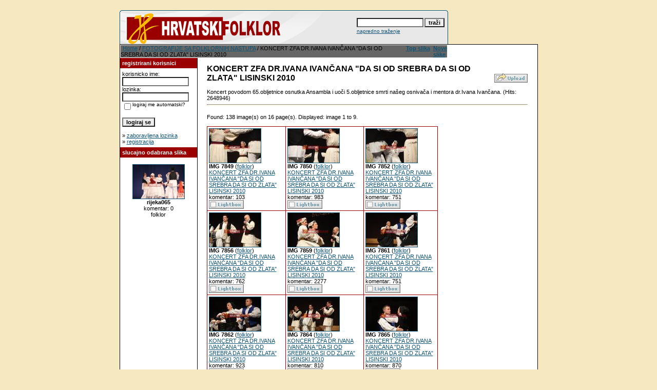

--- FILE ---
content_type: text/html
request_url: http://www.hrvatskifolklor.net/phpAlbum/categories.php?cat_id=21&sessionid=p0ukbu1s4rb7du7gjpbcdrdf76
body_size: 24434
content:
<!DOCTYPE HTML PUBLIC "-//W3C//DTD HTML 4.01 Transitional//EN">
<html dir="ltr">
<head>
<title>HRVATSKI FOLKLOR - GALERIJA</title>
<meta http-equiv="content-type" content="text/html; charset=iso-8859-1" />
<link rel="stylesheet" href="./templates/default/style.css" />
<script language="javascript" type="text/javascript">
<!--

  var captcha_reload_count = 0;
	var captcha_image_url = "./captcha.php?sessionid=ftp9om4uc823m95tskp5d21j75";
  function new_captcha_image() {
    if (captcha_image_url.indexOf('?') == -1) {
		  document.getElementById('captcha_image').src= captcha_image_url+'?c='+captcha_reload_count;
		} else {
		  document.getElementById('captcha_image').src= captcha_image_url+'&c='+captcha_reload_count;
		}

    document.getElementById('captcha_input').value="";
    document.getElementById('captcha_input').focus();
    captcha_reload_count++;
  }

	function opendetailwindow() { 
    window.open('','detailwindow','toolbar=no,scrollbars=yes,resizable=no,width=680,height=480');
  }
  
  function right(e) {
    if ((document.layers || (document.getElementById && !document.all)) && (e.which == 2 || e.which == 3)) {
      alert("© Copyright by HRVATSKI FOLKLOR - GALERIJA");
      return false;
    }
    else if (event.button == 2 || event.button == 3) {
      alert("© Copyright by HRVATSKI FOLKLOR - GALERIJA");
      return false;
    }
    return true;
  }

  if (document.layers){
    document.captureEvents(Event.MOUSEDOWN);
    document.onmousedown = right;
  }
  else if (document.all && !document.getElementById){
    document.onmousedown = right;
  }

	document.oncontextmenu = new Function("alert('© Copyright by HRVATSKI FOLKLOR - GALERIJA');return false");

// -->
</script>
<link rel="alternate" type="application/rss+xml" title="RSS Feed: KONCERT ZFA DR.IVANA IVAN&#268;ANA  &quot;DA SI OD SREBRA DA SI OD ZLATA&quot;  LISINSKI 2010 (Nove slike)" href="http://www.hrvatskifolklor.net/phpAlbum/rss.php?action=images&amp;cat_id=21" />
</head>
<body bgcolor="#FFFFFF" text="#0F5475" link="#0F5475" vlink="#0F5475" alink="#0F5475">
<br /> 
<table width="640" border="0" cellspacing="0" cellpadding="0" align="center">
  <tr> 
    <td> 
      <table width="640" border="0" cellspacing="0" cellpadding="0" class="tablehead">
        <tr> 
          <td colspan="4"><img src="./templates/default/images/header_top.gif" width="640" height="6" alt="" /></td>
        </tr>
        <tr> 
          <td width="6"><img src="./templates/default/images/header_left.gif" width="6" height="60" alt="" /></td>
          <td width="405"><img src="./templates/default/images/header_logo.gif" width="405" height="60" alt="" /></td>
          <td width="225" align="right"> 
            <form method="post" action="./search.php?sessionid=ftp9om4uc823m95tskp5d21j75">
              <table border="0" cellspacing="0" cellpadding="1">
                <tr> 
                  <td> 
                    <input type="text" name="search_keywords" size="15" class="searchinput" />
                  </td>
                  <td> 
                    <input type="submit" value="traži" class="button" name="submit" />
                  </td>
                </tr>
                <tr valign="top"> 
                  <td colspan="2"><a href="./search.php?sessionid=ftp9om4uc823m95tskp5d21j75" class="smalltext">napredno traženje</a></td>
                </tr>
              </table>
            </form>
          </td>
          <td align="right" width="6"><img src="./templates/default/images/header_right.gif" width="6" height="60" alt="" /></td>
        </tr>
      </table>
    </td>
  </tr>
  <tr> 
    <td class="bordercolor"> 
      <table width="640" border="0" cellspacing="1" cellpadding="0">
        <tr> 
          <td class="tablebgcolor"> 
            <table width="638" border="0" cellspacing="1" cellpadding="0">
              <tr> 
                <td class="navbar" height="23"> 
                  <table width="636" border="0" cellspacing="0" cellpadding="0">
                    <tr> 
                      <td><img src="./templates/default/images/spacer.gif" width="4" height="4" alt="" /><span class="clickstream"><a href="./index.php?sessionid=ftp9om4uc823m95tskp5d21j75" class="clickstream">Home</a>&nbsp;/&nbsp;<a href="./categories.php?cat_id=1&amp;sessionid=ftp9om4uc823m95tskp5d21j75" class="clickstream">FOTOGRAFIJE SA FOLKLORNIH NASTUPA</a>&nbsp;/&nbsp;KONCERT ZFA DR.IVANA IVAN&#268;ANA  &quot;DA SI OD SREBRA DA SI OD ZLATA&quot;  LISINSKI 2010</span></td>
                      <td align="right">
						<a href="./top.php?sessionid=ftp9om4uc823m95tskp5d21j75"><b>Top slika</b></a>&nbsp;
						<a href="./search.php?search_new_images=1&amp;sessionid=ftp9om4uc823m95tskp5d21j75"><b>Nove slike</b></a>&nbsp;
					  </td>
                    </tr>
                  </table>
                </td>
              </tr>
            </table>
            <table width="638" border="0" cellspacing="0" cellpadding="0">
              <tr> 
                <td width="150" class="row2" valign="top"> 
                  <table width="150" border="0" cellspacing="0" cellpadding="0">
                    <tr> 
                      <td class="head2" height="20"><img src="./templates/default/images/spacer.gif" alt="" width="4" height="4" />registrirani korisnici</td>
                    </tr>
                    <tr> 
                      <td class="tablebgcolor"><img src="./templates/default/images/spacer.gif" alt="" width="1" height="1" /></td>
                    </tr>
                    <tr> 
                      <td align="center" class="row1"><table width="100%" border="0" cellpadding="4" cellspacing="0">
  <tr> 
    <td valign="top" align="left"> 
      <form action="./login.php?sessionid=ftp9om4uc823m95tskp5d21j75" method="post">
        korisnicko ime:<br />
        <input type="text" size="10" name="user_name" class="logininput" />
        <br />
        lozinka:<br />
        <input type="password" size="10" name="user_password" class="logininput" />
        <br />
        <table border="0" cellspacing="0" cellpadding="0">
          <tr valign="top"> 
            <td><input type="checkbox" name="auto_login" value="1" /></td>
            <td><span class="smalltext">logiraj me automatski?</span></td>
          </tr>
        </table>
        <br />
		<input type="submit" value="logiraj se" class="button" />
      </form>
      &raquo; <a href="./member.php?action=lostpassword&amp;sessionid=ftp9om4uc823m95tskp5d21j75">zaboravljena lozinka</a><br />
	  &raquo; <a href="./register.php?sessionid=ftp9om4uc823m95tskp5d21j75">registracija</a></td>
  </tr>
</table>
 </td>
                    </tr>
                    <tr> 
                      <td class="tablebgcolor"><img src="./templates/default/images/spacer.gif" alt="" width="1" height="1" /></td>
                    </tr>
                  </table>
                                    <table width="150" border="0" cellspacing="0" cellpadding="0">
                    <tr> 
                      <td class="head2" height="20"> <img src="./templates/default/images/spacer.gif" alt="" width="4" height="4" />slucajno odabrana slika</td>
                    </tr>
                    <tr> 
                      <td class="tablebgcolor"><img src="./templates/default/images/spacer.gif" alt="" width="1" height="1" /></td>
                    </tr>
                    <tr> 
                      <td align="center" class="row1">
                        <br />
                        <a href="./details.php?image_id=356&amp;sessionid=ftp9om4uc823m95tskp5d21j75"><img src="./data/thumbnails/9/rijeka065.jpg" border="1" width="100" height="66" alt="rijeka065" /></a><br /><b>rijeka065</b><br />
komentar: 0<br />folklor                        <br />
                        <br />
                      </td>
                    </tr>
                    <tr> 
                      <td class="tablebgcolor"><img src="./templates/default/images/spacer.gif" alt="" width="1" height="1" /></td>
                    </tr>
                  </table>
                  				</td>
                <td width="1" class="bordercolor" valign="top"><img src="./templates/default/images/spacer.gif" alt="" width="1" height="1" /></td>
                <td width="18" valign="top"><img src="./templates/default/images/spacer.gif" alt="" width="18" height="18" /></td>
                <td width="450" valign="top"><br />
                  <table width="100%" border="0" cellspacing="0" cellpadding="0">
                    <tr>
                      <td><b class="title">KONCERT ZFA DR.IVANA IVAN&#268;ANA  &quot;DA SI OD SREBRA DA SI OD ZLATA&quot;  LISINSKI 2010</b></td>
                      <td align="right" valign="bottom"><img src="./templates/default/images/upload_off.gif" border="0" alt="" /></td>
                    </tr>
                  </table>
                  <br />Koncert povodom 65.obljetnice osnutka Ansambla i uo&#269;i 5.obljetnice smrti našeg osniva&#269;a i mentora dr.Ivana Ivan&#269;ana. (Hits: 2648946) 
                  <hr size="1" />
                  				  <br />
				  Found: 138 image(s) on 16 page(s). Displayed: image 1 to 9.				  <br />
				  <br />
                   
                  				  <table width="450" border="0" cellspacing="0" cellpadding="0">
                    <tr> 
                      <td class="head1"><table width="100%" border="0" cellpadding="3" cellspacing="1">
<tr class="imagerow1">
<td width="34%" valign="top">
<!-- you wish detail page in a small javascript open window, use <a href="./details.php?image_id=1154&amp;sessionid=ftp9om4uc823m95tskp5d21j75" onclick="opendetailwindow()" target="detailwindow"><img src="./data/thumbnails/21/IMG_7849.jpg" border="1" width="100" height="66" alt="IMG 7849" /></a> -->
<a href="./details.php?image_id=1154&amp;sessionid=ftp9om4uc823m95tskp5d21j75"><img src="./data/thumbnails/21/IMG_7849.jpg" border="1" width="100" height="66" alt="IMG 7849" /></a><br />
<b>IMG 7849</b>  (<a href="./member.php?action=showprofile&amp;user_id=1&amp;sessionid=ftp9om4uc823m95tskp5d21j75">folklor</a>)
<br />
<a href="./categories.php?cat_id=21&amp;sessionid=ftp9om4uc823m95tskp5d21j75">KONCERT ZFA DR.IVANA IVAN&#268;ANA  &quot;DA SI OD SREBRA DA SI OD ZLATA&quot;  LISINSKI 2010</a><br />
komentar: 103<br />
<img src="./templates/default/images_english/lightbox_off.gif" border="0" alt="" />
</td>
<td width="34%" valign="top">
<!-- you wish detail page in a small javascript open window, use <a href="./details.php?image_id=1155&amp;sessionid=ftp9om4uc823m95tskp5d21j75" onclick="opendetailwindow()" target="detailwindow"><img src="./data/thumbnails/21/IMG_7850.jpg" border="1" width="100" height="66" alt="IMG 7850" /></a> -->
<a href="./details.php?image_id=1155&amp;sessionid=ftp9om4uc823m95tskp5d21j75"><img src="./data/thumbnails/21/IMG_7850.jpg" border="1" width="100" height="66" alt="IMG 7850" /></a><br />
<b>IMG 7850</b>  (<a href="./member.php?action=showprofile&amp;user_id=1&amp;sessionid=ftp9om4uc823m95tskp5d21j75">folklor</a>)
<br />
<a href="./categories.php?cat_id=21&amp;sessionid=ftp9om4uc823m95tskp5d21j75">KONCERT ZFA DR.IVANA IVAN&#268;ANA  &quot;DA SI OD SREBRA DA SI OD ZLATA&quot;  LISINSKI 2010</a><br />
komentar: 983<br />
<img src="./templates/default/images_english/lightbox_off.gif" border="0" alt="" />
</td>
<td width="34%" valign="top">
<!-- you wish detail page in a small javascript open window, use <a href="./details.php?image_id=1156&amp;sessionid=ftp9om4uc823m95tskp5d21j75" onclick="opendetailwindow()" target="detailwindow"><img src="./data/thumbnails/21/IMG_7852.jpg" border="1" width="100" height="66" alt="IMG 7852" /></a> -->
<a href="./details.php?image_id=1156&amp;sessionid=ftp9om4uc823m95tskp5d21j75"><img src="./data/thumbnails/21/IMG_7852.jpg" border="1" width="100" height="66" alt="IMG 7852" /></a><br />
<b>IMG 7852</b>  (<a href="./member.php?action=showprofile&amp;user_id=1&amp;sessionid=ftp9om4uc823m95tskp5d21j75">folklor</a>)
<br />
<a href="./categories.php?cat_id=21&amp;sessionid=ftp9om4uc823m95tskp5d21j75">KONCERT ZFA DR.IVANA IVAN&#268;ANA  &quot;DA SI OD SREBRA DA SI OD ZLATA&quot;  LISINSKI 2010</a><br />
komentar: 751<br />
<img src="./templates/default/images_english/lightbox_off.gif" border="0" alt="" />
</td>
</tr>
<tr class="imagerow2">
<td width="34%" valign="top">
<!-- you wish detail page in a small javascript open window, use <a href="./details.php?image_id=1157&amp;sessionid=ftp9om4uc823m95tskp5d21j75" onclick="opendetailwindow()" target="detailwindow"><img src="./data/thumbnails/21/IMG_7856.jpg" border="1" width="100" height="66" alt="IMG 7856" /></a> -->
<a href="./details.php?image_id=1157&amp;sessionid=ftp9om4uc823m95tskp5d21j75"><img src="./data/thumbnails/21/IMG_7856.jpg" border="1" width="100" height="66" alt="IMG 7856" /></a><br />
<b>IMG 7856</b>  (<a href="./member.php?action=showprofile&amp;user_id=1&amp;sessionid=ftp9om4uc823m95tskp5d21j75">folklor</a>)
<br />
<a href="./categories.php?cat_id=21&amp;sessionid=ftp9om4uc823m95tskp5d21j75">KONCERT ZFA DR.IVANA IVAN&#268;ANA  &quot;DA SI OD SREBRA DA SI OD ZLATA&quot;  LISINSKI 2010</a><br />
komentar: 762<br />
<img src="./templates/default/images_english/lightbox_off.gif" border="0" alt="" />
</td>
<td width="34%" valign="top">
<!-- you wish detail page in a small javascript open window, use <a href="./details.php?image_id=1158&amp;sessionid=ftp9om4uc823m95tskp5d21j75" onclick="opendetailwindow()" target="detailwindow"><img src="./data/thumbnails/21/IMG_7859.jpg" border="1" width="100" height="66" alt="IMG 7859" /></a> -->
<a href="./details.php?image_id=1158&amp;sessionid=ftp9om4uc823m95tskp5d21j75"><img src="./data/thumbnails/21/IMG_7859.jpg" border="1" width="100" height="66" alt="IMG 7859" /></a><br />
<b>IMG 7859</b>  (<a href="./member.php?action=showprofile&amp;user_id=1&amp;sessionid=ftp9om4uc823m95tskp5d21j75">folklor</a>)
<br />
<a href="./categories.php?cat_id=21&amp;sessionid=ftp9om4uc823m95tskp5d21j75">KONCERT ZFA DR.IVANA IVAN&#268;ANA  &quot;DA SI OD SREBRA DA SI OD ZLATA&quot;  LISINSKI 2010</a><br />
komentar: 2277<br />
<img src="./templates/default/images_english/lightbox_off.gif" border="0" alt="" />
</td>
<td width="34%" valign="top">
<!-- you wish detail page in a small javascript open window, use <a href="./details.php?image_id=1159&amp;sessionid=ftp9om4uc823m95tskp5d21j75" onclick="opendetailwindow()" target="detailwindow"><img src="./data/thumbnails/21/IMG_7861.jpg" border="1" width="100" height="66" alt="IMG 7861" /></a> -->
<a href="./details.php?image_id=1159&amp;sessionid=ftp9om4uc823m95tskp5d21j75"><img src="./data/thumbnails/21/IMG_7861.jpg" border="1" width="100" height="66" alt="IMG 7861" /></a><br />
<b>IMG 7861</b>  (<a href="./member.php?action=showprofile&amp;user_id=1&amp;sessionid=ftp9om4uc823m95tskp5d21j75">folklor</a>)
<br />
<a href="./categories.php?cat_id=21&amp;sessionid=ftp9om4uc823m95tskp5d21j75">KONCERT ZFA DR.IVANA IVAN&#268;ANA  &quot;DA SI OD SREBRA DA SI OD ZLATA&quot;  LISINSKI 2010</a><br />
komentar: 751<br />
<img src="./templates/default/images_english/lightbox_off.gif" border="0" alt="" />
</td>
</tr>
<tr class="imagerow1">
<td width="34%" valign="top">
<!-- you wish detail page in a small javascript open window, use <a href="./details.php?image_id=1160&amp;sessionid=ftp9om4uc823m95tskp5d21j75" onclick="opendetailwindow()" target="detailwindow"><img src="./data/thumbnails/21/IMG_7862.jpg" border="1" width="100" height="66" alt="IMG 7862" /></a> -->
<a href="./details.php?image_id=1160&amp;sessionid=ftp9om4uc823m95tskp5d21j75"><img src="./data/thumbnails/21/IMG_7862.jpg" border="1" width="100" height="66" alt="IMG 7862" /></a><br />
<b>IMG 7862</b>  (<a href="./member.php?action=showprofile&amp;user_id=1&amp;sessionid=ftp9om4uc823m95tskp5d21j75">folklor</a>)
<br />
<a href="./categories.php?cat_id=21&amp;sessionid=ftp9om4uc823m95tskp5d21j75">KONCERT ZFA DR.IVANA IVAN&#268;ANA  &quot;DA SI OD SREBRA DA SI OD ZLATA&quot;  LISINSKI 2010</a><br />
komentar: 923<br />
<img src="./templates/default/images_english/lightbox_off.gif" border="0" alt="" />
</td>
<td width="34%" valign="top">
<!-- you wish detail page in a small javascript open window, use <a href="./details.php?image_id=1161&amp;sessionid=ftp9om4uc823m95tskp5d21j75" onclick="opendetailwindow()" target="detailwindow"><img src="./data/thumbnails/21/IMG_7864.jpg" border="1" width="100" height="66" alt="IMG 7864" /></a> -->
<a href="./details.php?image_id=1161&amp;sessionid=ftp9om4uc823m95tskp5d21j75"><img src="./data/thumbnails/21/IMG_7864.jpg" border="1" width="100" height="66" alt="IMG 7864" /></a><br />
<b>IMG 7864</b>  (<a href="./member.php?action=showprofile&amp;user_id=1&amp;sessionid=ftp9om4uc823m95tskp5d21j75">folklor</a>)
<br />
<a href="./categories.php?cat_id=21&amp;sessionid=ftp9om4uc823m95tskp5d21j75">KONCERT ZFA DR.IVANA IVAN&#268;ANA  &quot;DA SI OD SREBRA DA SI OD ZLATA&quot;  LISINSKI 2010</a><br />
komentar: 810<br />
<img src="./templates/default/images_english/lightbox_off.gif" border="0" alt="" />
</td>
<td width="34%" valign="top">
<!-- you wish detail page in a small javascript open window, use <a href="./details.php?image_id=1162&amp;sessionid=ftp9om4uc823m95tskp5d21j75" onclick="opendetailwindow()" target="detailwindow"><img src="./data/thumbnails/21/IMG_7865.jpg" border="1" width="100" height="66" alt="IMG 7865" /></a> -->
<a href="./details.php?image_id=1162&amp;sessionid=ftp9om4uc823m95tskp5d21j75"><img src="./data/thumbnails/21/IMG_7865.jpg" border="1" width="100" height="66" alt="IMG 7865" /></a><br />
<b>IMG 7865</b>  (<a href="./member.php?action=showprofile&amp;user_id=1&amp;sessionid=ftp9om4uc823m95tskp5d21j75">folklor</a>)
<br />
<a href="./categories.php?cat_id=21&amp;sessionid=ftp9om4uc823m95tskp5d21j75">KONCERT ZFA DR.IVANA IVAN&#268;ANA  &quot;DA SI OD SREBRA DA SI OD ZLATA&quot;  LISINSKI 2010</a><br />
komentar: 870<br />
<img src="./templates/default/images_english/lightbox_off.gif" border="0" alt="" />
</td>
</tr>
</table>
</td>
                    </tr>
                  </table>
				                    <br />
				  <b class="pagingon">1</b>&nbsp;&nbsp;<a href="categories.php?cat_id=21&amp;sessionid=ftp9om4uc823m95tskp5d21j75&amp;page=2" class="paging">2</a>&nbsp;&nbsp;<a href="categories.php?cat_id=21&amp;sessionid=ftp9om4uc823m95tskp5d21j75&amp;page=3" class="paging">3</a>&nbsp;&nbsp;<a href="categories.php?cat_id=21&amp;sessionid=ftp9om4uc823m95tskp5d21j75&amp;page=4" class="paging">4</a>&nbsp;&nbsp;<a href="categories.php?cat_id=21&amp;sessionid=ftp9om4uc823m95tskp5d21j75&amp;page=5" class="paging">5</a>&nbsp;&nbsp;<a href="categories.php?cat_id=21&amp;sessionid=ftp9om4uc823m95tskp5d21j75&amp;page=6" class="paging">6</a>&nbsp;&nbsp;<a href="categories.php?cat_id=21&amp;sessionid=ftp9om4uc823m95tskp5d21j75&amp;page=2" class="paging">&raquo;</a>&nbsp;&nbsp;<a href="categories.php?cat_id=21&amp;sessionid=ftp9om4uc823m95tskp5d21j75&amp;page=16" class="paging">Last page &raquo;</a>				  <br />
				  <br />
                  <table width="100%" border="0" cellspacing="0" cellpadding="0">
                    <tr> 
                      <td><form method="post" name="jumpbox" action="./categories.php?sessionid=ftp9om4uc823m95tskp5d21j75">
  <table border="0" cellspacing="0" cellpadding="0">
    <tr> 
      <td valign="bottom">
<select name="cat_id" onchange="if (this.options[this.selectedIndex].value != 0){ forms['jumpbox'].submit() }" class="categoryselect">
<option value="0">selektiraj kategoriju</option>
<option value="0">-------------------------------</option>
<option value="19" class="dropdownmarker">VIDEO KLIPOVI</option>
<option value="1" class="dropdownmarker">FOTOGRAFIJE SA FOLKLORNIH NASTUPA</option>
<option value="21" selected="selected">-- KONCERT ZFA DR.IVANA IVAN&#268;ANA  &quot;DA SI OD SREBRA DA SI OD ZLATA&quot;  LISINSKI 2010</option>
<option value="9">-- 4.FESTIVAL FOLKLORNE KOREOGRAFIJE - RIJEKA 2007</option>
<option value="10">-- FA&quot;ZAGREBMARKOVAC&quot; NASTUP U DOMU HV 2007</option>
<option value="11">-- KUD&quot;PUŠ&#262;A&quot; DOM HV 2007</option>
<option value="12">-- 100 GODINA KUD&quot;PREPOROD&quot; HNK 2007</option>
<option value="13">-- 30.SMOTRA FAGZ 2007</option>
<option value="14">-- ZAVRŠNICA 30.SMOTRE FAGZ 2007 LISINSKI</option>
<option value="15">-- LADO HNK 19.11.2007</option>
<option value="16">-- 42.ME&#272;UNARODNA SMOTRA FOLKLORA, ZAGREB 2008</option>
<option value="17">-- LISINKI 11.10.2008 KONCERT ŽELJEZNI&#268;KIH DRUŠTAVA</option>
<option value="20">-- 3. Festival&#269;i&#263; dje&#269;jeg folklornog stvaralaštva &quot;Naše kolo veliko&quot;</option>
<option value="2" class="dropdownmarker">RAZNE FOTOGRAFIJE</option>
<option value="3">-- NOŠNJE</option>
<option value="4">-- INSTRUMENTI</option>
<option value="5">-- NASTUPI</option>
<option value="6">-- TURNEJE</option>
<option value="7">-- DETALJI NOŠNJI</option>
<option value="8">-- PROBE</option>
</select>
</td>
      <td valign="top"> 
        <input type="submit" value="Go" class="button" />
      </td>
    </tr>
  </table>
</form>
</td>
                      <td align="right"><form method="post" action="categories.php?cat_id=21&amp;sessionid=ftp9om4uc823m95tskp5d21j75" name="perpagebox">
  <table border="0" cellspacing="0" cellpadding="0">
    <tr>
      <td>slike na stranici:&nbsp;</td>
      <td>
<select onchange="if (this.options[this.selectedIndex].value != 0 && typeof forms['perpagebox'] != 'undefined'){ forms['perpagebox'].submit() }" name="setperpage" class="setperpageselect">
<option value="3">3</option>
<option value="6">6</option>
<option value="9" selected="selected">9</option>
<option value="12">12</option>
<option value="15">15</option>
<option value="18">18</option>
<option value="21">21</option>
<option value="24">24</option>
<option value="27">27</option>
<option value="30">30</option>
</select>
<input type="hidden" name="cat_id" value="21" />
</td>
      <td>
        <input type="submit" value="Go" class="button" />
      </td>
    </tr>
  </table>
</form>
</td>
                    </tr>
                  </table>
                  <p>&nbsp;</p>
				</td>
                <td width="19" valign="top"><img src="./templates/default/images/spacer.gif" alt="" width="19" height="19" /></td>
              </tr>
            </table>
          </td>
        </tr>
      </table>
    </td>
  </tr>
  <tr> 
    <td> 
      <table width="640" border="0" cellspacing="0" cellpadding="0" class="tablebottom">
        <tr> 
          <td width="6"><img src="./templates/default/images/footer_left.gif" width="6" height="19" alt="" /></td>
          <td width="405">&nbsp;</td>
          <td width="225">&nbsp;</td>
          <td width="6"><img src="./templates/default/images/footer_right.gif" width="6" height="19" alt="" /></td>
        </tr>
      </table>
    </td>
  </tr>
</table>
<p align="center">
  <a href="http://www.hrvatskifolklor.net/phpAlbum/rss.php?action=images&amp;cat_id=21"><img src="./templates/default/images/rss.gif" border="0" width="15" height="15" alt="RSS Feed: KONCERT ZFA DR.IVANA IVAN&#268;ANA  &quot;DA SI OD SREBRA DA SI OD ZLATA&quot;  LISINSKI 2010 (Nove slike)" /></a>
</p>

<!--
    Bitte beachten Sie, dass der folgende Copyrighthinweis
    auf JEDER Seite die von 4images ausgegeben wird sichtbar 
    sein MUSS. Schriftart, Farbe etc. dürfen an die eigene 
    Website angepasst werden, der Hinweis darf aber unter 
    KEINEN Umständen entfernt oder unsichtbar gemacht werden.
    Auch muss der Hyperlink zu http://www.4homepages.de intakt 
    bleiben. Diese Bedingung ist Bestandteil der Lizenz dieser 
    Software. Lesen Sie die Lizenz.txt Datei für weitere 
    Informationen.
	
    Please note that the following copyright notice
    MUST be displayed on each and every page output
    by 4images. You may alter the font, colour etc. but
    you CANNOT remove it, nor change it so that it be,
    to all intents and purposes, invisible. The hyperlink 
    http://www.4homepages.de must also remain intact. 
    These conditions are part of the licence this software 
    is released under. See the Licence.txt file for 
    more information.
// -->

<p id="copyright" align="center">
  Powered by <b>4images</b> 1.7.6
  <br />
  Copyright &copy; 2002-2026 <a href="http://www.4homepages.de" target="_blank">4homepages.de</a>
</p>
</body>
</html>